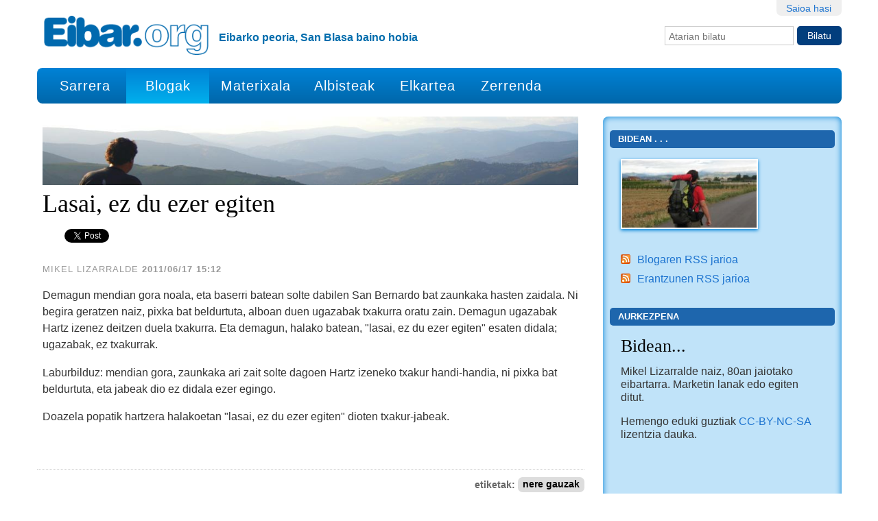

--- FILE ---
content_type: text/html;charset=utf-8
request_url: https://eibar.org/blogak/lizarralde/lasai-ez-du-ezer-egiten
body_size: 9520
content:
<!DOCTYPE html>
<html xmlns="http://www.w3.org/1999/xhtml" lang="eu">
<head><meta name="google-site-verification" content="kObITqKjY5YBY9c4Zchex4wpJ2nArtB5o1RMQGhiSvw">
    
    
    
    
    



    

    
        <base href="https://eibar.org/blogak/lizarralde/lasai-ez-du-ezer-egiten"><!--[if lt IE 7]></base><![endif]-->
    

    
        
  
    
  <meta property="og:site_name" content="Eibar.org">
  <meta property="og:url" content="https://eibar.org/blogak/lizarralde/lasai-ez-du-ezer-egiten">
  <meta property="og:type" content="article">
  <meta property="og:locale" content="eu_ES">
  <meta property="og:title" content="Lasai, ez du ezer egiten">
  <meta property="og:description" content="">
  <meta property="og:image" content="https://eibar.org/logo.png">
  
  
  
  <script type="application/javascript">
    (function() {
        var po = document.createElement('script');
        po.async = true;
        po.src = document.location.protocol + '//connect.facebook.net/eu_ES/all.js#xfbml=1';
        var head = document.getElementsByTagName('head')[0];
        head.appendChild(po);
    }());
    </script>

  
  
    
  <script type="application/javascript">
    (function() {
        var po = document.createElement('script');
        po.type = 'application/javascript';
        po.async = true;
        po.src = '//apis.google.com/js/plusone.js';
        var head = document.getElementsByTagName('head')[0];
        head.appendChild(po);
    })();
  </script>

  
  
    
  
  
    
  


<meta content="text/html" name="DC.format"><meta content="Albistea" name="DC.type"><meta content="2011/06/17 - " name="DC.date.valid_range"><meta content="Mikel Lizarralde" name="DC.creator"><meta content="nere gauzak" name="keywords"><meta content="2011-06-16T22:32:42+01:00" name="DC.date.created"><meta content="nere gauzak" name="DC.subject"><meta content="2011-06-17T14:15:39+01:00" name="DC.date.modified"><meta content="eu" name="DC.language">

  
    <link rel="stylesheet" type="text/css" href="https://eibar.org/portal_css/EibarORG/reset-cachekey-490a49232a6813970e107c14e74ed0d8.css">
    <style type="text/css" media="screen">@import url(https://eibar.org/portal_css/EibarORG/resourcecollective.flowplayer.cssflowplayer-cachekey-b5202bdf6b0f9acad8b0bc8ab76fddfa.css);</style>
        <!--[if lt IE 8]>    
    
    <link rel="stylesheet" type="text/css" href="https://eibar.org/portal_css/EibarORG/IEFixes-cachekey-f57580da7d1752805eef04aebabedeaf.css" />
        <![endif]-->
    

  
  
    <script type="text/javascript" src="https://eibar.org/portal_javascripts/EibarORG/resourcecollective.lazysizesls.twitter.min-cachekey-28c9bb5cbce7b1221bb01eafa6f50c57.js"></script>
    <script type="text/javascript" src="https://eibar.org/portal_javascripts/EibarORG/++resource++collective.autoresizetextarea.javascripts/autoresize.jquery.min.js"></script>
    <script type="text/javascript" src="https://eibar.org/portal_javascripts/EibarORG/++resource++collective.autoresizetextarea.javascripts/autoresize.js"></script>
    <script type="text/javascript" src="https://eibar.org/portal_javascripts/EibarORG/jsbootstrap-cachekey-ee117159a883263cd20e3a11fa1ff40c.js"></script>


<title>Lasai, ez du ezer egiten &#8212; Eibar.org</title>
            <link rel="canonical" href="https://eibar.org/blogak/lizarralde/lasai-ez-du-ezer-egiten">

    <link rel="shortcut icon" type="image/x-icon" href="https://eibar.org/favicon.ico">
    <link rel="apple-touch-icon" href="https://eibar.org/touch_icon.png">




<meta property="og:title" content="Lasai, ez du ezer egiten"><meta property="og:url" content="https://eibar.org/blogak/lizarralde/lasai-ez-du-ezer-egiten"><meta property="og:image" content="https://eibar.org/blogak/lizarralde/@@images/87757dc7-db41-4ded-a83f-b04c2d41f613.jpeg"><meta property="og:site_name" content="Eibar.org"><meta property="og:description" content=""><meta property="og:type" content="activity">

 

    <link rel="search" href="https://eibar.org/@@search" title="Bilatu webgunean">




<link rel="canonical" href="https://eibar.org/blogak/lizarralde/lasai-ez-du-ezer-egiten">
      


        
        
        
        
        

         <meta name="viewport" content="width=device-width, user-scalable=no">
        <meta name="generator" content="Plone - http://plone.org">
    


</head><body class="template-newsitem_view portaltype-news-item site-Plone section-blogak subsection-lizarralde subsection-lizarralde-lasai-ez-du-ezer-egiten userrole-anonymous" dir="ltr">

<div id="visual-portal-wrapper">

        <div id="portal-top" class="row">
<div class="cell width-full position-0">
            <div id="portal-header">
    <p class="hiddenStructure">
  <a accesskey="2" href="https://eibar.org/blogak/lizarralde/lasai-ez-du-ezer-egiten#content">Edukira salto egin</a> |

  <a accesskey="6" href="https://eibar.org/blogak/lizarralde/lasai-ez-du-ezer-egiten#portal-globalnav">Salto egin nabigazioara</a>
</p>

<div id="portal-personaltools-wrapper">

<p class="hiddenStructure">Tresna pertsonalak</p>



<ul class="actionMenu deactivated" id="portal-personaltools">
  <li id="anon-personalbar">
    
        <a href="https://eibar.org/login" id="personaltools-login">Saioa hasi</a>
    
  </li>
</ul>

</div>



<div id="portal-searchbox">

    <form id="searchGadget_form" action="https://eibar.org/@@search">

        <div class="LSBox">
        <label class="hiddenStructure" for="searchGadget">Bilatu atarian</label>

        <input name="SearchableText" type="text" size="18" title="Atarian bilatu" placeholder="Atarian bilatu" accesskey="4" class="searchField" id="searchGadget">

        <input class="searchButton" type="submit" value="Bilatu">

        <div class="searchSection">
            <input id="searchbox_currentfolder_only" class="noborder" type="checkbox" name="path" value="/Plone/blogak/lizarralde">
            <label for="searchbox_currentfolder_only" style="cursor: pointer">atal honetan bakarrik</label>
        </div>

        <div class="LSResult" id="LSResult"><div class="LSShadow" id="LSShadow"></div></div>
        </div>
    </form>

    <div id="portal-advanced-search" class="hiddenStructure">
        <a href="https://eibar.org/@@search" accesskey="5">Bilaketa aurreratua&#8230;</a>
    </div>

</div>

<a id="portal-logo" title="Eibar.org" accesskey="1" href="https://eibar.org">
    <img src="https://eibar.org/logo.png" alt="Eibar.org" title="Eibar.org" height="64" width="272"></a>

<div id="editable-tagline">
  Eibarko peoria, San Blasa baino hobia
</div> 

<nav id="portal-globalnav" class="navbar navbar-default">
  <div class="container-fluid">
    <!-- Brand and toggle get grouped for better mobile display -->
    <div class="navbar-header">
      <button type="button" class="navbar-toggle collapsed" data-toggle="collapse" data-target="#bs-example-navbar-collapse-1" aria-expanded="false">
        <span class="sr-only">Nabigazio menua</span>
        <span class="icon-bar"></span>
        <span class="icon-bar"></span>
        <span class="icon-bar"></span>
      </button>
    </div>

    <!-- Collect the nav links, forms, and other content for toggling -->
    <div class="collapse navbar-collapse" id="bs-example-navbar-collapse-1">
      <ul class="nav navbar-nav">
        <li id="portaltab-index_html"><a href="https://eibar.org" title="">Sarrera</a></li>
        <li id="portaltab-blogak" class="active"><a href="https://eibar.org/blogak" title="">Blogak</a></li>
        <li id="portaltab-materixala"><a href="https://eibar.org/materixala" title="">Materixala</a></li>
        <li id="portaltab-albisteak"><a href="https://eibar.org/albisteak" title="">Albisteak</a></li>
        <li id="portaltab-elkartea"><a href="https://eibar.org/elkartea" title="">Elkartea</a></li>
        <li id="portaltab-eibartarrak-zerrenda"><a href="https://eibar.org/eibartarrak-zerrenda" title="Eibartarrak posta zerrenda">Zerrenda</a></li>
      </ul>
    </div><!-- /.navbar-collapse -->
  </div><!-- /.container-fluid -->


</nav>

</div>

</div>
        </div>
    <div id="portal-columns" class="row">

        <div id="portal-column-content" class="cell width-11 position-0">

            <div id="viewlet-above-content"><div id="portal-breadcrumbs">

    <span id="breadcrumbs-you-are-here">Hemen zaude:</span>
    <span id="breadcrumbs-home">
        <a href="https://eibar.org">Hasiera</a>
        <span class="breadcrumbSeparator">
            /
            
        </span>
    </span>
    <span id="breadcrumbs-1" dir="ltr">
        
            <a href="https://eibar.org/blogak">Blogak</a>
            <span class="breadcrumbSeparator">
                /
                
            </span>
            
         
    </span>
    <span id="breadcrumbs-2" dir="ltr">
        
            <a href="https://eibar.org/blogak/lizarralde">Bidean . . .</a>
            <span class="breadcrumbSeparator">
                /
                
            </span>
            
         
    </span>
    <span id="breadcrumbs-3" dir="ltr">
        
            
            
            <span id="breadcrumbs-current">Lasai, ez du ezer egiten</span>
         
    </span>

</div>
</div>

            
                <div class="">

                    

                    

    <dl class="portalMessage info" id="kssPortalMessage" style="display:none">
        <dt>Info</dt>
        <dd></dd>
    </dl>



                    
                        <div id="content">

                            
<div class="blogheader">
    <a href="https://eibar.org/blogak/lizarralde">
      <img src="[data-uri]" alt="Bidean . . ." title="Bidean . . ." height="131" width="980" data-src="https://eibar.org/blogak/lizarralde/@@images/7c311f9a-962f-4fee-8d35-93204a383561.jpeg" class="lazyload">     
    </a>
    
    <h2 class="blogTitle">
        <a href="https://eibar.org/blogak/lizarralde" title="Bidean . . .">            
            Bidean . . .
        </a>
    </h2>
</div>



                            

                             <div id="viewlet-above-content-title"></div>
                             
                                 
                                 
            
                <h1 id="parent-fieldname-title" class="documentFirstHeading">
                    Lasai, ez du ezer egiten
                </h1>
            
            
        
                             
                             <div id="viewlet-below-content-title"><div id="viewlet-social-like" style="display:none" class="horizontal">
  
    <div class="sociallike-network-facebook">
      
    <!-- Facebook -->
    <div class="fb-like" data-width="90px" data-show-faces="false" data-action="like" data-layout="button_count" data-share="True" data-send="false" data-href="https://eibar.org/blogak/lizarralde/lasai-ez-du-ezer-egiten"></div>
    

    </div>
  
  
    <div class="sociallike-network-gplus">
      
    <!-- Google+ -->
    <div class="g-plusone" data-size="medium" data-lang="eu" data-annotation="bubble" data-href="https://eibar.org/blogak/lizarralde/lasai-ez-du-ezer-egiten"></div>

    </div>
  
  
    <div class="sociallike-network-twitter">
      
    <!-- Twitter -->
    <a href="https://twitter.com/share" class="twitter-share-button" data-count="horizontal" data-url="https://eibar.org/blogak/lizarralde/lasai-ez-du-ezer-egiten" data-lang="eu" data-text="Lasai, ez du ezer egiten" data-via="eibarorg">Tweet</a>
    <script>!function(d,s,id){var js,fjs=d.getElementsByTagName(s)[0],p=/^http:/.test(d.location)?'http':'https';if(!d.getElementById(id)){js=d.createElement(s);js.id=id;js.src=p+'://platform.twitter.com/widgets.js';fjs.parentNode.insertBefore(js,fjs);}}(document, 'script', 'twitter-wjs');</script>
    <noscript>
        <a href="http://twitter.com/home?status=Lasai%2C%20ez%20du%20ezer%20egiten%20-%20https%3A//eibar.org/blogak/lizarralde/lasai-ez-du-ezer-egiten%20via%20eibarorg">Tweet</a>
    </noscript>


    </div>
  
  
    <div class="sociallike-network-whatsapp">
      
    <a class="whatsapp" href="whatsapp://send?text=Lasai%2C%20ez%20du%20ezer%20egiten%20-%20https%3A//eibar.org/blogak/lizarralde/lasai-ez-du-ezer-egiten">Share in WhatsApp</a>


    </div>
  
</div>

<div class="documentByLine" id="plone-document-byline">
  

  
  
    <span class="documentAuthor">Mikel Lizarralde</span>
  
  

  <span class="documentModified">
    2011/06/17 15:12
  </span>

  

  

</div>
</div>

                             
                                 
                                 
            
                
            
            
        
                             

                             <div id="viewlet-above-content-body">

</div>
                             <div id="content-core">
                                 
    

        

        

        <div id="parent-fieldname-text" class="plain">
            <p>Demagun mendian gora noala, eta baserri batean solte dabilen San Bernardo bat zaunkaka hasten zaidala. Ni begira geratzen naiz, pixka bat beldurtuta, alboan duen ugazabak txakurra oratu zain. Demagun ugazabak Hartz izenez deitzen duela txakurra. Eta demagun, halako batean, "lasai, ez du ezer egiten" esaten didala; ugazabak, ez txakurrak.&#160;</p>
<p>Laburbilduz: mendian gora, zaunkaka ari zait solte dagoen Hartz izeneko txakur handi-handia, ni pixka bat beldurtuta, eta jabeak dio ez didala ezer egingo.&#160;</p>
<p>Doazela popatik hartzera halakoetan "lasai, ez du ezer egiten" dioten txakur-jabeak.</p>
        </div>
    

                             </div>
                             <div id="viewlet-below-content-body">



    <div class="visualClear"><!-- --></div>

    <div class="documentActions">
        

        

    </div>

</div>

                            
                        </div>
                    

                    
                </div>
            

            <div id="viewlet-below-content"><div id="category" class="documentByLine">
  etiketak:
  <span>
    <a href="https://eibar.org/@@search?Subject%3Alist=nere%20gauzak" class="link-category" rel="nofollow">nere gauzak</a>
  </span>
</div>






    

    <div class="discussion showCommenterImage">
        

            <div class="comment replyTreeLevel0 state-published" id="1337850232223255">

                <div class="commentImage">
                    
                    <img src="https://eibar.org/defaultUser.png" alt="Imanol" class="defaultuserimg" height="32">
                </div>

                <div class="documentByLine">
                    
                        
                        Imanol
                        
                        
                    
                    dio:
                    <div class="commentDate">2011/06/20 01:13</div>
                </div>

                <div class="commentBody">

                    <p>Kokoteraino nago ni be bai. Zenbat bidarretan gertau jata gauza bera? Dozena bat?. Umiekin askotan, umia bera baino haundixagua dan txakur bat korrika juan harangana -proportzi&#241;oz pentsaizue benetako hartz bat doakizuela- umia, normala dan moduan ikaratu, eta jabiak txotxolada hori esan. Barkatu, kontua ez da bakarrik haginka ez dabela egitten, kontua da TXAKURRAK EZ DABELA BEZ ZERGATIK EZ UMIAK EZ NAGUSIAK IKARATU BEHAR!!! JODE!!! Eta esan deste: "Umia ondo erakutsita izan behar zenduan!" JOAN HARI PORKULO HARTZERA!!</p>


                    <div class="commentActions">
                        

                        


                        <!-- Workflow actions (e.g. 'publish') -->
                    </div>


                </div>
            </div>

        
        

            <div class="comment replyTreeLevel0 state-published" id="1337850232505773">

                <div class="commentImage">
                    
                    <img src="https://eibar.org/defaultUser.png" alt="Hartz" class="defaultuserimg" height="32">
                </div>

                <div class="documentByLine">
                    
                        
                        Hartz
                        
                        
                    
                    dio:
                    <div class="commentDate">2011/06/18 03:37</div>
                </div>

                <div class="commentBody">

                    <p>Nik uste zugatik esan zuela ugasabak: 
"lasai Hartz, Mikelek ez du ezer egiten". 
Eta ikusirik gutxienez ni baino 20 kilo zenuela, lasaitu egin ninduen egia esan,  arf!, arf!, arf!</p>


                    <div class="commentActions">
                        

                        


                        <!-- Workflow actions (e.g. 'publish') -->
                    </div>


                </div>
            </div>

        

        

    </div>

    

    <div id="commenting" class="reply">

        <fieldset>

            <legend>Iruzkina gehitu</legend>
            <p>Erantzuna formulario hau betez utzi dezakezu. Formatua testu arruntarena da. Web eta e-posta helbideak automatikoki klikagarri agertuko dira.</p>

            

                

                

                
                  
                

                <form class="rowlike enableUnloadProtection   kssattr-formname-newsitem_view" action="https://eibar.org/blogak/lizarralde/lasai-ez-du-ezer-egiten/newsitem_view" method="post" enctype="multipart/form-data">

                    

                    
                      

                      <!-- Default fieldset -->
                      

                          

                              

                              
                                  
                                      
                                          
                                              <div data-fieldname="form.widgets.in_reply_to" class="field z3cformInlineValidation kssattr-fieldname-form.widgets.in_reply_to empty" id="formfield-form-widgets-in_reply_to">
    

    <div class="fieldErrorBox"></div>

    
<input id="form-widgets-in_reply_to" name="form.widgets.in_reply_to" value="" class="hidden-widget" type="hidden">


</div>

                                          
                                      
                                  
                                  
                                      
                                          
                                              <div data-fieldname="form.widgets.author_name" class="field z3cformInlineValidation kssattr-fieldname-form.widgets.author_name empty" id="formfield-form-widgets-author_name">
    <label for="form-widgets-author_name" class="horizontal">
        Izena

        

        
    </label>

    <div class="fieldErrorBox"></div>

    
    <input id="form-widgets-author_name" name="form.widgets.author_name" class="text-widget textline-field" value="" type="text">


</div>

                                          
                                      
                                  
                                  
                                      
                                          
                                              <div data-fieldname="form.widgets.author_email" class="field z3cformInlineValidation kssattr-fieldname-form.widgets.author_email empty" id="formfield-form-widgets-author_email">
    <label for="form-widgets-author_email" class="horizontal">
        E-posta

        

        
    </label>

    <div class="fieldErrorBox"></div>

    
    <input id="form-widgets-author_email" name="form.widgets.author_email" class="text-widget textline-field" value="" type="text">


</div>

                                          
                                      
                                  
                                  
                                      
                                          
                                              <div data-fieldname="form.widgets.text" class="field z3cformInlineValidation kssattr-fieldname-form.widgets.text empty" id="formfield-form-widgets-comment-text">
    <label for="form-widgets-comment-text" class="horizontal">
        Erantzuna

        <span class="required horizontal" title="Beharrezkoa">&#160;</span>

        
    </label>

    <div class="fieldErrorBox"></div>

    
<textarea id="form-widgets-comment-text" name="form.widgets.text" class="textarea-widget required text-field autoresize"></textarea>


</div>

                                          
                                      
                                  
                                  
                                      
                                          
                                              <div data-fieldname="form.widgets.user_notification" class="field z3cformInlineValidation kssattr-fieldname-form.widgets.user_notification" id="formfield-form-widgets-user_notification">

    
<span class="option">
  <input id="form-widgets-user_notification-0" name="form.widgets.user_notification:list" value="selected" class="single-checkbox-widget bool-field" type="hidden">
</span>



    

    <div class="fieldErrorBox"></div>

</div>

                                          
                                      
                                  
                                  
                                      
                                          
                                              <div data-fieldname="form.widgets.captcha" class="field z3cformInlineValidation kssattr-fieldname-form.widgets.captcha empty" id="formfield-form-widgets-captcha">
    <label for="form-widgets-captcha" class="horizontal">
        Captcha

        

        
    </label>

    <div class="fieldErrorBox"></div>

    
	
  <strong><span>Galdera</span></strong>:
  <span>Zenbat dira hogei ken bi? (idatzi zenbakiz)</span><br>

  <strong><span>Erantzuna</span></strong>:
  
  <input type="text" id="form-widgets-captcha" name="form.widgets.captcha" class="text-widget textline-field" size="30" maxlength="200" value="">
                     
  <input type="hidden" name="question_id" value="question1">
  <input type="hidden" name="id_check" value="ee935f906db6d4b7f1f8a421d38f4c22">
         

</div>

                                          
                                      
                                  
                              
                          

                          <!-- Secondary fieldsets -->

                      
                    

                    
                        
                            <div class="formControls">
                                
                                    
<input id="form-buttons-comment" name="form.buttons.comment" class="submit-widget button-field context" value="Eman erantzuna" type="submit">


                                
                                
                                    
<input id="form-buttons-cancel" name="form.buttons.cancel" class="submit-widget button-field standalone hide" value="Utzi" type="submit">


                                
                            </div>
                        
                    

                    
                    

                </form>
            


        </fieldset>
    </div>


</div>
        </div>

        
        

        <div id="portal-column-two" class="cell width-5 position-11">
            
                
<div class="portletWrapper" data-portlethash="706c6f6e652e7269676874636f6c756d6e0a636f6e746578740a2f506c6f6e652f626c6f67616b2f6c697a617272616c64650a626c6f672d696d6167652d706f72746c6574" id="portletwrapper-706c6f6e652e7269676874636f6c756d6e0a636f6e746578740a2f506c6f6e652f626c6f67616b2f6c697a617272616c64650a626c6f672d696d6167652d706f72746c6574"><dl class="portlet portletBlogImagePortlet">

    <dt class="portletHeader">
        <span class="portletTopLeft"></span>
        <a href="https://eibar.org/blogak/lizarralde">Bidean . . .</a>
        <span class="portletTopRight"></span>
    </dt>

    <dd class="portletItem odd">
        <a href="https://eibar.org/blogak/lizarralde" title="Bidean . . ."><img src="https://eibar.org/blogak/lizarralde/image" alt="Bidean . . ." title="Bidean . . ." height="100" width="200"></a>
    </dd>

    <dd class="portletFooter">
        <span class="portletBottomLeft"></span>
        <ul>
            <li class="rss">
                <a href="https://eibar.org/blogak/lizarralde/atom.xml">
                    Blogaren RSS jarioa
                </a> 
                 
            </li>
            <li class="rss">
                <a href="https://eibar.org/blogak/lizarralde/erantzunak/atom.xml">
                    Erantzunen RSS jarioa
                </a>
                

            </li>
        </ul>
        <span class="portletBottomRight"></span>
    </dd>

</dl>
</div>

<div class="portletWrapper" data-portlethash="706c6f6e652e7269676874636f6c756d6e0a636f6e746578740a2f506c6f6e652f626c6f67616b2f6c697a617272616c64650a6175726b657a70656e61" id="portletwrapper-706c6f6e652e7269676874636f6c756d6e0a636f6e746578740a2f506c6f6e652f626c6f67616b2f6c697a617272616c64650a6175726b657a70656e61">
<dl class="portlet portletStaticText portlet-static-aurkezpena">

    <dt class="portletHeader">
        <span class="portletTopLeft"></span>
        <span>
           Aurkezpena
        </span>
        <span class="portletTopRight"></span>
    </dt>

    <dd class="portletItem odd">
        <h2>Bidean...</h2>
<p>Mikel Lizarralde naiz, 80an jaiotako eibartarra. Marketin lanak edo egiten ditut. </p>
<p>Hemengo eduki guztiak <a class="external-link" href="https://creativecommons.org/licenses/by-nc-sa/2.0/" title="">CC-BY-NC-SA</a> lizentzia dauka.</p>
<p>&#160;</p>
        
            <span class="portletBottomLeft"></span>
            <span class="portletBottomRight"></span>
        
    </dd>
    
    

</dl>
</div>

<div class="portletWrapper" data-portlethash="706c6f6e652e7269676874636f6c756d6e0a636f6e746578740a2f506c6f6e652f626c6f67616b2f6c697a617272616c64650a617a6b656e2d6572616e747a756e616b" id="portletwrapper-706c6f6e652e7269676874636f6c756d6e0a636f6e746578740a2f506c6f6e652f626c6f67616b2f6c697a617272616c64650a617a6b656e2d6572616e747a756e616b"><dl class="portlet portletCollection portlet-collection-azken-erantzunak">

    <dt class="portletHeader">
        <span class="portletTopLeft"></span>
        
            <span>Azken erantzunak</span>
        
        <span class="portletTopRight"></span>
    </dt>

    
    <dd class="portletItem odd">
        <a href="https://eibar.org/blogak/lizarralde/5-urte-eta-100-mendi-tontor/++conversation++default/1705943542548688" class="tile" title="Ai ene! Ze lotsa. Ez nintzan jabetu erantzuna utzi zenuela Amati&#241;o, barkatu ganora falta! Asko estimatzen dizkizut zure hitzak. Beste besarkada handi bat bueltan zuretzat [...]">
            Ai ene! Ze lotsa. Ez nintzan jabetu erantzuna ...
        </a> <span class="portletItemDetails">Mikel Lizarralde, 2024/01/22 18:12</span>

    </dd>
    
    
    <dd class="portletItem even">
        <a href="https://eibar.org/blogak/lizarralde/5-urte-eta-100-mendi-tontor/++conversation++default/1675441377717448" class="tile" title="Gezurra dirudien arren, ez nuen jakin, iaz arte edo, zuk 2018ko otsailaren 3an lehen aldiz antzeman zenuenaren berri. Ez diot esplikaziorik aurkitzen, baina horrela izan [...]">
            Gezurra dirudien arren, ez nuen jakin, iaz arte ...
        </a> <span class="portletItemDetails">Amati&#241;o, 2023/02/03 17:22</span>

    </dd>
    
    
    <dd class="portletItem odd">
        <a href="https://eibar.org/blogak/lizarralde/leia/++conversation++default/1634984472390802" class="tile" title="Aupa Leia! Ia mendi-bueltatxo hori noiz eitten dogun!">
            Aupa Leia! Ia mendi-bueltatxo hori noiz eitten ...
        </a> <span class="portletItemDetails">Asier Sarasua, 2021/10/23 12:21</span>

    </dd>
    
    
    <dd class="portletItem even">
        <a href="https://eibar.org/blogak/lizarralde/bi-urte/++conversation++default/1581536255217184" class="tile" title="Eskerrik asko Mikel hire kemenagatik. Sekulako ejenplua ematen duana.">
            Eskerrik asko Mikel hire kemenagatik. Sekulako ...
        </a> <span class="portletItemDetails">Serafin, 2020/02/12 20:37</span>

    </dd>
    
    
    <dd class="portletItem odd">
        <a href="https://eibar.org/blogak/lizarralde/zu/++conversation++default/1579804140056105" class="tile" title="Jo, eskerrik asko, Asier! Besarkada haundi bat!">
            Jo, eskerrik asko, Asier! Besarkada haundi bat!
        </a> <span class="portletItemDetails">Mikel Lizarralde, 2020/01/23 19:29</span>

    </dd>
    
    
    <dd class="portletItem even">
        <a href="https://eibar.org/blogak/lizarralde/zu/++conversation++default/1579785486637383" class="tile" title="Ederra irakaspena beste behin. Jarrera batipat. Ahulaldiari be indargunea bilatzea. Besteontzako haiz eredu maila horretan. Segi holan Mikel. Gutako edonor erori leikek bizitzako une zail [...]">
            Ederra irakaspena beste behin. Jarrera batipat. ...
        </a> <span class="portletItemDetails">ASIER IBAIBARRIAGA, 2020/01/23 14:18</span>

    </dd>
    
    
    <dd class="portletItem odd">
        <a href="https://eibar.org/blogak/lizarralde/ni-ez-naiz-diagnostiko-bat/++conversation++default/1573194329297976" class="tile" title="Eskerrik asko, Serafin!">
            Eskerrik asko, Serafin!
        </a> <span class="portletItemDetails">Mikel Lizarralde, 2019/11/08 07:25</span>

    </dd>
    
    
    <dd class="portletItem even">
        <a href="https://eibar.org/blogak/lizarralde/ni-ez-naiz-diagnostiko-bat/++conversation++default/1573151702439161" class="tile" title="Hau dok poza emoten duana. Gustora irakurri juat. Besarkadia.">
            Hau dok poza emoten duana. Gustora irakurri juat. ...
        </a> <span class="portletItemDetails">Serafin, 2019/11/07 19:35</span>

    </dd>
    
    
    <dd class="portletItem odd">
        <a href="https://eibar.org/blogak/lizarralde/irati-xtrem/++conversation++default/1561445407696668" class="tile" title="Eskerrik asko, Serafin! Estimatuta dago komentarioa. Hala jarraitu dezagun denok!">
            Eskerrik asko, Serafin! Estimatuta dago ...
        </a> <span class="portletItemDetails">Mikel Lizarralde, 2019/06/25 08:50</span>

    </dd>
    
    
    <dd class="portletItem even">
        <a href="https://eibar.org/blogak/lizarralde/irati-xtrem/++conversation++default/1561139383946806" class="tile" title="Hi haiz hi fenomenua. Harriturik gauzkak danok.">
            Hi haiz hi fenomenua. Harriturik gauzkak danok.
        </a> <span class="portletItemDetails">Serafin, 2019/06/21 19:49</span>

    </dd>
    
</dl></div>




            
        </div>
        
    </div>


    <div id="portal-footer-wrapper" class="row">
        <div class="cell width-full position-0">
            <div id="editable-footer">
  <p>Eibar.ORG - Internet eta Teknologia berrien erabiltzaileen elkartea. Diseinua eta programazioa: CodeSyntax. Softwarea: <a class="external-link" href="http://plone.org" rel="nofollow">Plone</a> eta <a class="external-link" href="http://python.org" rel="nofollow">Python</a></p>
</div>
<ul id="portal-siteactions">

    <li id="siteaction-accessibility"><a href="https://eibar.org/accessibility-info" accesskey="0" title="Irisgarritasuna">Irisgarritasuna</a></li>
    <li id="siteaction-contact"><a href="https://eibar.org/contact-info" accesskey="9" title="Kontaktua">Kontaktua</a></li>
</ul>

<!-- <script type="text/javascript" charset="UTF-8" src="//cdn.cookie-script.com/s/4b01dea2990507d1c4fadbbc6ae9c813.js"></script>

-->


<!-- Default Statcounter code for EibarOrg http://eibar.org/
-->
<script type="text/javascript">
var sc_project=2231678; 
var sc_invisible=1; 
var sc_security="61d6f7f6"; 
</script>
<script type="text/javascript" src="https://www.statcounter.com/counter/counter.js" async></script>
<noscript><div class="statcounter"><a title="Web Analytics
Made Easy - Statcounter" href="https://statcounter.com/" target="_blank"><img class="statcounter" src="https://c.statcounter.com/2231678/0/61d6f7f6/1/" alt="Web Analytics Made Easy - Statcounter" referrerpolicy="no-referrer-when-downgrade"></a></div></noscript>
<!-- End of Statcounter Code -->


<!-- Google tag (gtag.js) -->
<script async src="https://www.googletagmanager.com/gtag/js?id=G-6XZ8YG9KBK"></script>
<script>
  window.dataLayer = window.dataLayer || [];
  function gtag(){dataLayer.push(arguments);}
  gtag('js', new Date());

  gtag('config', 'G-6XZ8YG9KBK');
</script>



        </div>
    </div>



</div>
</body>
</html>

--- FILE ---
content_type: text/html; charset=utf-8
request_url: https://accounts.google.com/o/oauth2/postmessageRelay?parent=https%3A%2F%2Feibar.org&jsh=m%3B%2F_%2Fscs%2Fabc-static%2F_%2Fjs%2Fk%3Dgapi.lb.en.OE6tiwO4KJo.O%2Fd%3D1%2Frs%3DAHpOoo_Itz6IAL6GO-n8kgAepm47TBsg1Q%2Fm%3D__features__
body_size: 163
content:
<!DOCTYPE html><html><head><title></title><meta http-equiv="content-type" content="text/html; charset=utf-8"><meta http-equiv="X-UA-Compatible" content="IE=edge"><meta name="viewport" content="width=device-width, initial-scale=1, minimum-scale=1, maximum-scale=1, user-scalable=0"><script src='https://ssl.gstatic.com/accounts/o/2580342461-postmessagerelay.js' nonce="MxdlehPP54vUr9vMMQXLkA"></script></head><body><script type="text/javascript" src="https://apis.google.com/js/rpc:shindig_random.js?onload=init" nonce="MxdlehPP54vUr9vMMQXLkA"></script></body></html>